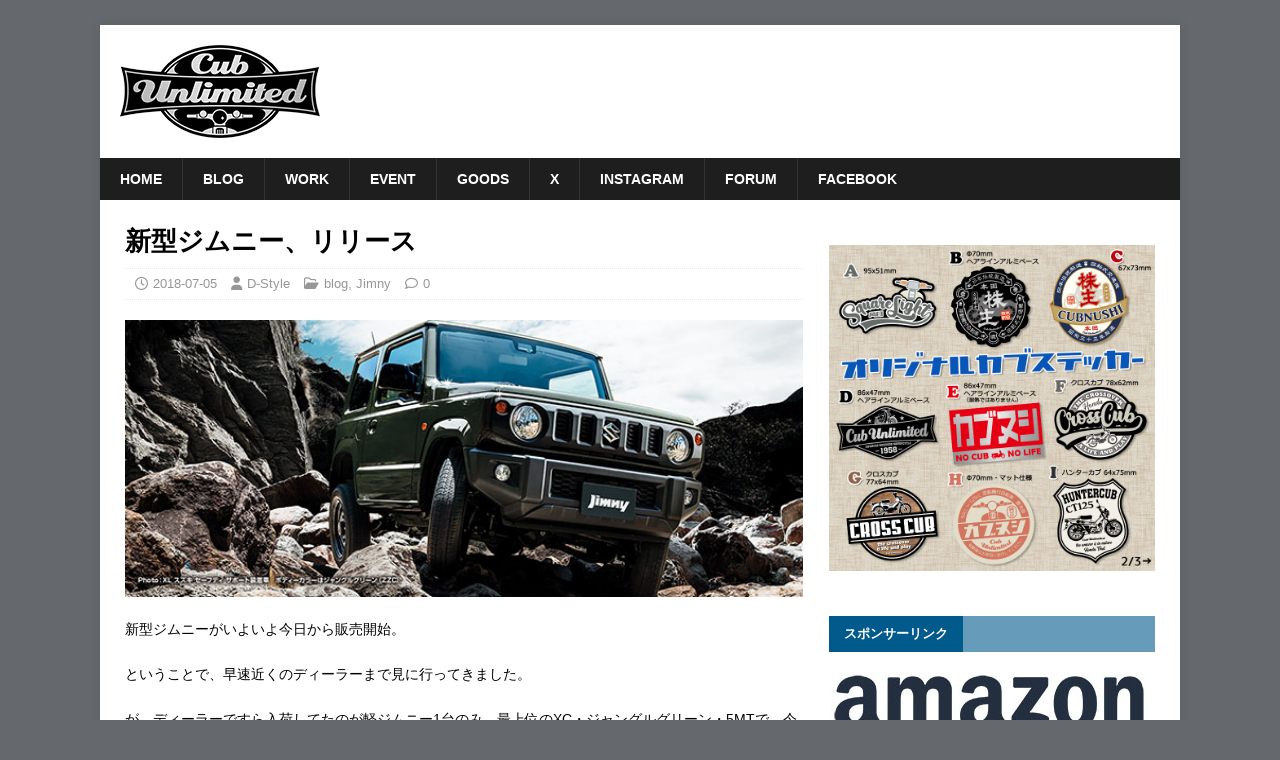

--- FILE ---
content_type: text/html; charset=UTF-8
request_url: https://www.cal-vw.com/2018-07-05.html
body_size: 15098
content:
<!DOCTYPE html>
<html class="no-js" dir="ltr" lang="ja" prefix="og: https://ogp.me/ns#">
<head>
<meta charset="UTF-8">
<meta name="viewport" content="width=device-width, initial-scale=1.0">
<link rel="profile" href="http://gmpg.org/xfn/11" />
<title>新型ジムニー、リリース | Cub Unlimited</title>
	<style>img:is([sizes="auto" i], [sizes^="auto," i]) { contain-intrinsic-size: 3000px 1500px }</style>
	
		<!-- All in One SEO 4.9.3 - aioseo.com -->
	<meta name="robots" content="max-image-preview:large" />
	<meta name="author" content="D-Style"/>
	<link rel="canonical" href="https://www.cal-vw.com/2018-07-05.html" />
	<meta name="generator" content="All in One SEO (AIOSEO) 4.9.3" />
		<meta property="og:locale" content="ja_JP" />
		<meta property="og:site_name" content="Cub Unlimited" />
		<meta property="og:type" content="article" />
		<meta property="og:title" content="新型ジムニー、リリース | Cub Unlimited" />
		<meta property="og:url" content="https://www.cal-vw.com/2018-07-05.html" />
		<meta property="og:image" content="https://www.cal-vw.com/vw/wp-content/uploads/2018/07/016-1.jpg" />
		<meta property="og:image:secure_url" content="https://www.cal-vw.com/vw/wp-content/uploads/2018/07/016-1.jpg" />
		<meta property="og:image:width" content="640" />
		<meta property="og:image:height" content="261" />
		<meta property="article:published_time" content="2018-07-05T08:27:59+00:00" />
		<meta property="article:modified_time" content="2019-05-16T08:53:23+00:00" />
		<meta name="twitter:card" content="summary" />
		<meta name="twitter:title" content="新型ジムニー、リリース | Cub Unlimited" />
		<meta name="twitter:image" content="https://www.cal-vw.com/vw/wp-content/uploads/2018/07/016-1.jpg" />
		<script type="application/ld+json" class="aioseo-schema">
			{"@context":"https:\/\/schema.org","@graph":[{"@type":"Article","@id":"https:\/\/www.cal-vw.com\/2018-07-05.html#article","name":"\u65b0\u578b\u30b8\u30e0\u30cb\u30fc\u3001\u30ea\u30ea\u30fc\u30b9 | Cub Unlimited","headline":"\u65b0\u578b\u30b8\u30e0\u30cb\u30fc\u3001\u30ea\u30ea\u30fc\u30b9","author":{"@id":"https:\/\/www.cal-vw.com\/author\/unlimited621#author"},"publisher":{"@id":"https:\/\/www.cal-vw.com\/#organization"},"image":{"@type":"ImageObject","url":"https:\/\/www.cal-vw.com\/vw\/wp-content\/uploads\/2018\/07\/016-1.jpg","width":640,"height":261},"datePublished":"2018-07-05T17:27:59+09:00","dateModified":"2019-05-16T17:53:23+09:00","inLanguage":"ja","mainEntityOfPage":{"@id":"https:\/\/www.cal-vw.com\/2018-07-05.html#webpage"},"isPartOf":{"@id":"https:\/\/www.cal-vw.com\/2018-07-05.html#webpage"},"articleSection":"blog, Jimny"},{"@type":"BreadcrumbList","@id":"https:\/\/www.cal-vw.com\/2018-07-05.html#breadcrumblist","itemListElement":[{"@type":"ListItem","@id":"https:\/\/www.cal-vw.com#listItem","position":1,"name":"Home","item":"https:\/\/www.cal-vw.com","nextItem":{"@type":"ListItem","@id":"https:\/\/www.cal-vw.com\/category\/blog#listItem","name":"blog"}},{"@type":"ListItem","@id":"https:\/\/www.cal-vw.com\/category\/blog#listItem","position":2,"name":"blog","item":"https:\/\/www.cal-vw.com\/category\/blog","nextItem":{"@type":"ListItem","@id":"https:\/\/www.cal-vw.com\/2018-07-05.html#listItem","name":"\u65b0\u578b\u30b8\u30e0\u30cb\u30fc\u3001\u30ea\u30ea\u30fc\u30b9"},"previousItem":{"@type":"ListItem","@id":"https:\/\/www.cal-vw.com#listItem","name":"Home"}},{"@type":"ListItem","@id":"https:\/\/www.cal-vw.com\/2018-07-05.html#listItem","position":3,"name":"\u65b0\u578b\u30b8\u30e0\u30cb\u30fc\u3001\u30ea\u30ea\u30fc\u30b9","previousItem":{"@type":"ListItem","@id":"https:\/\/www.cal-vw.com\/category\/blog#listItem","name":"blog"}}]},{"@type":"Organization","@id":"https:\/\/www.cal-vw.com\/#organization","name":"Cub Unlimited","description":"\u30b9\u30fc\u30d1\u30fc\u30ab\u30d6\u7b49\u306e\u30ab\u30b9\u30bf\u30e0\u30fb\u30e1\u30f3\u30c6\u30ca\u30f3\u30b9\u3001\u4ed6\u306b\u7a7a\u51b7VW\u3082","url":"https:\/\/www.cal-vw.com\/","logo":{"@type":"ImageObject","url":"https:\/\/www.cal-vw.com\/vw\/wp-content\/uploads\/2024\/01\/cropped-cub-unlimited.png","@id":"https:\/\/www.cal-vw.com\/2018-07-05.html\/#organizationLogo","width":512,"height":512},"image":{"@id":"https:\/\/www.cal-vw.com\/2018-07-05.html\/#organizationLogo"}},{"@type":"Person","@id":"https:\/\/www.cal-vw.com\/author\/unlimited621#author","url":"https:\/\/www.cal-vw.com\/author\/unlimited621","name":"D-Style"},{"@type":"WebPage","@id":"https:\/\/www.cal-vw.com\/2018-07-05.html#webpage","url":"https:\/\/www.cal-vw.com\/2018-07-05.html","name":"\u65b0\u578b\u30b8\u30e0\u30cb\u30fc\u3001\u30ea\u30ea\u30fc\u30b9 | Cub Unlimited","inLanguage":"ja","isPartOf":{"@id":"https:\/\/www.cal-vw.com\/#website"},"breadcrumb":{"@id":"https:\/\/www.cal-vw.com\/2018-07-05.html#breadcrumblist"},"author":{"@id":"https:\/\/www.cal-vw.com\/author\/unlimited621#author"},"creator":{"@id":"https:\/\/www.cal-vw.com\/author\/unlimited621#author"},"image":{"@type":"ImageObject","url":"https:\/\/www.cal-vw.com\/vw\/wp-content\/uploads\/2018\/07\/016-1.jpg","@id":"https:\/\/www.cal-vw.com\/2018-07-05.html\/#mainImage","width":640,"height":261},"primaryImageOfPage":{"@id":"https:\/\/www.cal-vw.com\/2018-07-05.html#mainImage"},"datePublished":"2018-07-05T17:27:59+09:00","dateModified":"2019-05-16T17:53:23+09:00"},{"@type":"WebSite","@id":"https:\/\/www.cal-vw.com\/#website","url":"https:\/\/www.cal-vw.com\/","name":"Cub Unlimited | \u30b9\u30fc\u30d1\u30fc\u30ab\u30d6\u7b49\u306e\u30ab\u30b9\u30bf\u30e0\u30fb\u30e1\u30f3\u30c6\u30ca\u30f3\u30b9\u3001\u4ed6\u306b\u7a7a\u51b7VW\u3082","description":"\u30b9\u30fc\u30d1\u30fc\u30ab\u30d6\u7b49\u306e\u30ab\u30b9\u30bf\u30e0\u30fb\u30e1\u30f3\u30c6\u30ca\u30f3\u30b9\u3001\u4ed6\u306b\u7a7a\u51b7VW\u3082","inLanguage":"ja","publisher":{"@id":"https:\/\/www.cal-vw.com\/#organization"}}]}
		</script>
		<!-- All in One SEO -->

<link rel='dns-prefetch' href='//webfonts.xserver.jp' />
<link rel='dns-prefetch' href='//static.addtoany.com' />
<link rel='dns-prefetch' href='//fonts.googleapis.com' />
<link rel="alternate" type="application/rss+xml" title="Cub Unlimited &raquo; フィード" href="https://www.cal-vw.com/feed" />
<link rel="alternate" type="application/rss+xml" title="Cub Unlimited &raquo; コメントフィード" href="https://www.cal-vw.com/comments/feed" />
<script type="text/javascript">
/* <![CDATA[ */
window._wpemojiSettings = {"baseUrl":"https:\/\/s.w.org\/images\/core\/emoji\/16.0.1\/72x72\/","ext":".png","svgUrl":"https:\/\/s.w.org\/images\/core\/emoji\/16.0.1\/svg\/","svgExt":".svg","source":{"concatemoji":"https:\/\/www.cal-vw.com\/vw\/wp-includes\/js\/wp-emoji-release.min.js?ver=6.8.3"}};
/*! This file is auto-generated */
!function(s,n){var o,i,e;function c(e){try{var t={supportTests:e,timestamp:(new Date).valueOf()};sessionStorage.setItem(o,JSON.stringify(t))}catch(e){}}function p(e,t,n){e.clearRect(0,0,e.canvas.width,e.canvas.height),e.fillText(t,0,0);var t=new Uint32Array(e.getImageData(0,0,e.canvas.width,e.canvas.height).data),a=(e.clearRect(0,0,e.canvas.width,e.canvas.height),e.fillText(n,0,0),new Uint32Array(e.getImageData(0,0,e.canvas.width,e.canvas.height).data));return t.every(function(e,t){return e===a[t]})}function u(e,t){e.clearRect(0,0,e.canvas.width,e.canvas.height),e.fillText(t,0,0);for(var n=e.getImageData(16,16,1,1),a=0;a<n.data.length;a++)if(0!==n.data[a])return!1;return!0}function f(e,t,n,a){switch(t){case"flag":return n(e,"\ud83c\udff3\ufe0f\u200d\u26a7\ufe0f","\ud83c\udff3\ufe0f\u200b\u26a7\ufe0f")?!1:!n(e,"\ud83c\udde8\ud83c\uddf6","\ud83c\udde8\u200b\ud83c\uddf6")&&!n(e,"\ud83c\udff4\udb40\udc67\udb40\udc62\udb40\udc65\udb40\udc6e\udb40\udc67\udb40\udc7f","\ud83c\udff4\u200b\udb40\udc67\u200b\udb40\udc62\u200b\udb40\udc65\u200b\udb40\udc6e\u200b\udb40\udc67\u200b\udb40\udc7f");case"emoji":return!a(e,"\ud83e\udedf")}return!1}function g(e,t,n,a){var r="undefined"!=typeof WorkerGlobalScope&&self instanceof WorkerGlobalScope?new OffscreenCanvas(300,150):s.createElement("canvas"),o=r.getContext("2d",{willReadFrequently:!0}),i=(o.textBaseline="top",o.font="600 32px Arial",{});return e.forEach(function(e){i[e]=t(o,e,n,a)}),i}function t(e){var t=s.createElement("script");t.src=e,t.defer=!0,s.head.appendChild(t)}"undefined"!=typeof Promise&&(o="wpEmojiSettingsSupports",i=["flag","emoji"],n.supports={everything:!0,everythingExceptFlag:!0},e=new Promise(function(e){s.addEventListener("DOMContentLoaded",e,{once:!0})}),new Promise(function(t){var n=function(){try{var e=JSON.parse(sessionStorage.getItem(o));if("object"==typeof e&&"number"==typeof e.timestamp&&(new Date).valueOf()<e.timestamp+604800&&"object"==typeof e.supportTests)return e.supportTests}catch(e){}return null}();if(!n){if("undefined"!=typeof Worker&&"undefined"!=typeof OffscreenCanvas&&"undefined"!=typeof URL&&URL.createObjectURL&&"undefined"!=typeof Blob)try{var e="postMessage("+g.toString()+"("+[JSON.stringify(i),f.toString(),p.toString(),u.toString()].join(",")+"));",a=new Blob([e],{type:"text/javascript"}),r=new Worker(URL.createObjectURL(a),{name:"wpTestEmojiSupports"});return void(r.onmessage=function(e){c(n=e.data),r.terminate(),t(n)})}catch(e){}c(n=g(i,f,p,u))}t(n)}).then(function(e){for(var t in e)n.supports[t]=e[t],n.supports.everything=n.supports.everything&&n.supports[t],"flag"!==t&&(n.supports.everythingExceptFlag=n.supports.everythingExceptFlag&&n.supports[t]);n.supports.everythingExceptFlag=n.supports.everythingExceptFlag&&!n.supports.flag,n.DOMReady=!1,n.readyCallback=function(){n.DOMReady=!0}}).then(function(){return e}).then(function(){var e;n.supports.everything||(n.readyCallback(),(e=n.source||{}).concatemoji?t(e.concatemoji):e.wpemoji&&e.twemoji&&(t(e.twemoji),t(e.wpemoji)))}))}((window,document),window._wpemojiSettings);
/* ]]> */
</script>
<style id='wp-emoji-styles-inline-css' type='text/css'>

	img.wp-smiley, img.emoji {
		display: inline !important;
		border: none !important;
		box-shadow: none !important;
		height: 1em !important;
		width: 1em !important;
		margin: 0 0.07em !important;
		vertical-align: -0.1em !important;
		background: none !important;
		padding: 0 !important;
	}
</style>
<link rel='stylesheet' id='wp-block-library-css' href='https://www.cal-vw.com/vw/wp-includes/css/dist/block-library/style.min.css?ver=6.8.3' type='text/css' media='all' />
<style id='classic-theme-styles-inline-css' type='text/css'>
/*! This file is auto-generated */
.wp-block-button__link{color:#fff;background-color:#32373c;border-radius:9999px;box-shadow:none;text-decoration:none;padding:calc(.667em + 2px) calc(1.333em + 2px);font-size:1.125em}.wp-block-file__button{background:#32373c;color:#fff;text-decoration:none}
</style>
<link rel='stylesheet' id='aioseo/css/src/vue/standalone/blocks/table-of-contents/global.scss-css' href='https://www.cal-vw.com/vw/wp-content/plugins/all-in-one-seo-pack/dist/Lite/assets/css/table-of-contents/global.e90f6d47.css?ver=4.9.3' type='text/css' media='all' />
<style id='global-styles-inline-css' type='text/css'>
:root{--wp--preset--aspect-ratio--square: 1;--wp--preset--aspect-ratio--4-3: 4/3;--wp--preset--aspect-ratio--3-4: 3/4;--wp--preset--aspect-ratio--3-2: 3/2;--wp--preset--aspect-ratio--2-3: 2/3;--wp--preset--aspect-ratio--16-9: 16/9;--wp--preset--aspect-ratio--9-16: 9/16;--wp--preset--color--black: #000000;--wp--preset--color--cyan-bluish-gray: #abb8c3;--wp--preset--color--white: #ffffff;--wp--preset--color--pale-pink: #f78da7;--wp--preset--color--vivid-red: #cf2e2e;--wp--preset--color--luminous-vivid-orange: #ff6900;--wp--preset--color--luminous-vivid-amber: #fcb900;--wp--preset--color--light-green-cyan: #7bdcb5;--wp--preset--color--vivid-green-cyan: #00d084;--wp--preset--color--pale-cyan-blue: #8ed1fc;--wp--preset--color--vivid-cyan-blue: #0693e3;--wp--preset--color--vivid-purple: #9b51e0;--wp--preset--gradient--vivid-cyan-blue-to-vivid-purple: linear-gradient(135deg,rgba(6,147,227,1) 0%,rgb(155,81,224) 100%);--wp--preset--gradient--light-green-cyan-to-vivid-green-cyan: linear-gradient(135deg,rgb(122,220,180) 0%,rgb(0,208,130) 100%);--wp--preset--gradient--luminous-vivid-amber-to-luminous-vivid-orange: linear-gradient(135deg,rgba(252,185,0,1) 0%,rgba(255,105,0,1) 100%);--wp--preset--gradient--luminous-vivid-orange-to-vivid-red: linear-gradient(135deg,rgba(255,105,0,1) 0%,rgb(207,46,46) 100%);--wp--preset--gradient--very-light-gray-to-cyan-bluish-gray: linear-gradient(135deg,rgb(238,238,238) 0%,rgb(169,184,195) 100%);--wp--preset--gradient--cool-to-warm-spectrum: linear-gradient(135deg,rgb(74,234,220) 0%,rgb(151,120,209) 20%,rgb(207,42,186) 40%,rgb(238,44,130) 60%,rgb(251,105,98) 80%,rgb(254,248,76) 100%);--wp--preset--gradient--blush-light-purple: linear-gradient(135deg,rgb(255,206,236) 0%,rgb(152,150,240) 100%);--wp--preset--gradient--blush-bordeaux: linear-gradient(135deg,rgb(254,205,165) 0%,rgb(254,45,45) 50%,rgb(107,0,62) 100%);--wp--preset--gradient--luminous-dusk: linear-gradient(135deg,rgb(255,203,112) 0%,rgb(199,81,192) 50%,rgb(65,88,208) 100%);--wp--preset--gradient--pale-ocean: linear-gradient(135deg,rgb(255,245,203) 0%,rgb(182,227,212) 50%,rgb(51,167,181) 100%);--wp--preset--gradient--electric-grass: linear-gradient(135deg,rgb(202,248,128) 0%,rgb(113,206,126) 100%);--wp--preset--gradient--midnight: linear-gradient(135deg,rgb(2,3,129) 0%,rgb(40,116,252) 100%);--wp--preset--font-size--small: 13px;--wp--preset--font-size--medium: 20px;--wp--preset--font-size--large: 36px;--wp--preset--font-size--x-large: 42px;--wp--preset--spacing--20: 0.44rem;--wp--preset--spacing--30: 0.67rem;--wp--preset--spacing--40: 1rem;--wp--preset--spacing--50: 1.5rem;--wp--preset--spacing--60: 2.25rem;--wp--preset--spacing--70: 3.38rem;--wp--preset--spacing--80: 5.06rem;--wp--preset--shadow--natural: 6px 6px 9px rgba(0, 0, 0, 0.2);--wp--preset--shadow--deep: 12px 12px 50px rgba(0, 0, 0, 0.4);--wp--preset--shadow--sharp: 6px 6px 0px rgba(0, 0, 0, 0.2);--wp--preset--shadow--outlined: 6px 6px 0px -3px rgba(255, 255, 255, 1), 6px 6px rgba(0, 0, 0, 1);--wp--preset--shadow--crisp: 6px 6px 0px rgba(0, 0, 0, 1);}:where(.is-layout-flex){gap: 0.5em;}:where(.is-layout-grid){gap: 0.5em;}body .is-layout-flex{display: flex;}.is-layout-flex{flex-wrap: wrap;align-items: center;}.is-layout-flex > :is(*, div){margin: 0;}body .is-layout-grid{display: grid;}.is-layout-grid > :is(*, div){margin: 0;}:where(.wp-block-columns.is-layout-flex){gap: 2em;}:where(.wp-block-columns.is-layout-grid){gap: 2em;}:where(.wp-block-post-template.is-layout-flex){gap: 1.25em;}:where(.wp-block-post-template.is-layout-grid){gap: 1.25em;}.has-black-color{color: var(--wp--preset--color--black) !important;}.has-cyan-bluish-gray-color{color: var(--wp--preset--color--cyan-bluish-gray) !important;}.has-white-color{color: var(--wp--preset--color--white) !important;}.has-pale-pink-color{color: var(--wp--preset--color--pale-pink) !important;}.has-vivid-red-color{color: var(--wp--preset--color--vivid-red) !important;}.has-luminous-vivid-orange-color{color: var(--wp--preset--color--luminous-vivid-orange) !important;}.has-luminous-vivid-amber-color{color: var(--wp--preset--color--luminous-vivid-amber) !important;}.has-light-green-cyan-color{color: var(--wp--preset--color--light-green-cyan) !important;}.has-vivid-green-cyan-color{color: var(--wp--preset--color--vivid-green-cyan) !important;}.has-pale-cyan-blue-color{color: var(--wp--preset--color--pale-cyan-blue) !important;}.has-vivid-cyan-blue-color{color: var(--wp--preset--color--vivid-cyan-blue) !important;}.has-vivid-purple-color{color: var(--wp--preset--color--vivid-purple) !important;}.has-black-background-color{background-color: var(--wp--preset--color--black) !important;}.has-cyan-bluish-gray-background-color{background-color: var(--wp--preset--color--cyan-bluish-gray) !important;}.has-white-background-color{background-color: var(--wp--preset--color--white) !important;}.has-pale-pink-background-color{background-color: var(--wp--preset--color--pale-pink) !important;}.has-vivid-red-background-color{background-color: var(--wp--preset--color--vivid-red) !important;}.has-luminous-vivid-orange-background-color{background-color: var(--wp--preset--color--luminous-vivid-orange) !important;}.has-luminous-vivid-amber-background-color{background-color: var(--wp--preset--color--luminous-vivid-amber) !important;}.has-light-green-cyan-background-color{background-color: var(--wp--preset--color--light-green-cyan) !important;}.has-vivid-green-cyan-background-color{background-color: var(--wp--preset--color--vivid-green-cyan) !important;}.has-pale-cyan-blue-background-color{background-color: var(--wp--preset--color--pale-cyan-blue) !important;}.has-vivid-cyan-blue-background-color{background-color: var(--wp--preset--color--vivid-cyan-blue) !important;}.has-vivid-purple-background-color{background-color: var(--wp--preset--color--vivid-purple) !important;}.has-black-border-color{border-color: var(--wp--preset--color--black) !important;}.has-cyan-bluish-gray-border-color{border-color: var(--wp--preset--color--cyan-bluish-gray) !important;}.has-white-border-color{border-color: var(--wp--preset--color--white) !important;}.has-pale-pink-border-color{border-color: var(--wp--preset--color--pale-pink) !important;}.has-vivid-red-border-color{border-color: var(--wp--preset--color--vivid-red) !important;}.has-luminous-vivid-orange-border-color{border-color: var(--wp--preset--color--luminous-vivid-orange) !important;}.has-luminous-vivid-amber-border-color{border-color: var(--wp--preset--color--luminous-vivid-amber) !important;}.has-light-green-cyan-border-color{border-color: var(--wp--preset--color--light-green-cyan) !important;}.has-vivid-green-cyan-border-color{border-color: var(--wp--preset--color--vivid-green-cyan) !important;}.has-pale-cyan-blue-border-color{border-color: var(--wp--preset--color--pale-cyan-blue) !important;}.has-vivid-cyan-blue-border-color{border-color: var(--wp--preset--color--vivid-cyan-blue) !important;}.has-vivid-purple-border-color{border-color: var(--wp--preset--color--vivid-purple) !important;}.has-vivid-cyan-blue-to-vivid-purple-gradient-background{background: var(--wp--preset--gradient--vivid-cyan-blue-to-vivid-purple) !important;}.has-light-green-cyan-to-vivid-green-cyan-gradient-background{background: var(--wp--preset--gradient--light-green-cyan-to-vivid-green-cyan) !important;}.has-luminous-vivid-amber-to-luminous-vivid-orange-gradient-background{background: var(--wp--preset--gradient--luminous-vivid-amber-to-luminous-vivid-orange) !important;}.has-luminous-vivid-orange-to-vivid-red-gradient-background{background: var(--wp--preset--gradient--luminous-vivid-orange-to-vivid-red) !important;}.has-very-light-gray-to-cyan-bluish-gray-gradient-background{background: var(--wp--preset--gradient--very-light-gray-to-cyan-bluish-gray) !important;}.has-cool-to-warm-spectrum-gradient-background{background: var(--wp--preset--gradient--cool-to-warm-spectrum) !important;}.has-blush-light-purple-gradient-background{background: var(--wp--preset--gradient--blush-light-purple) !important;}.has-blush-bordeaux-gradient-background{background: var(--wp--preset--gradient--blush-bordeaux) !important;}.has-luminous-dusk-gradient-background{background: var(--wp--preset--gradient--luminous-dusk) !important;}.has-pale-ocean-gradient-background{background: var(--wp--preset--gradient--pale-ocean) !important;}.has-electric-grass-gradient-background{background: var(--wp--preset--gradient--electric-grass) !important;}.has-midnight-gradient-background{background: var(--wp--preset--gradient--midnight) !important;}.has-small-font-size{font-size: var(--wp--preset--font-size--small) !important;}.has-medium-font-size{font-size: var(--wp--preset--font-size--medium) !important;}.has-large-font-size{font-size: var(--wp--preset--font-size--large) !important;}.has-x-large-font-size{font-size: var(--wp--preset--font-size--x-large) !important;}
:where(.wp-block-post-template.is-layout-flex){gap: 1.25em;}:where(.wp-block-post-template.is-layout-grid){gap: 1.25em;}
:where(.wp-block-columns.is-layout-flex){gap: 2em;}:where(.wp-block-columns.is-layout-grid){gap: 2em;}
:root :where(.wp-block-pullquote){font-size: 1.5em;line-height: 1.6;}
</style>
<link rel='stylesheet' id='contact-form-7-css' href='https://www.cal-vw.com/vw/wp-content/plugins/contact-form-7/includes/css/styles.css?ver=6.1.4' type='text/css' media='all' />
<link rel='stylesheet' id='mh-magazine-lite-css' href='https://www.cal-vw.com/vw/wp-content/themes/mh-magazine-lite/style.css?ver=2.10.0' type='text/css' media='all' />
<link rel='stylesheet' id='mh-newsmagazine-css' href='https://www.cal-vw.com/vw/wp-content/themes/mh-newsmagazine/style.css?ver=1.1.3' type='text/css' media='all' />
<link rel='stylesheet' id='mh-font-awesome-css' href='https://www.cal-vw.com/vw/wp-content/themes/mh-magazine-lite/includes/font-awesome.min.css' type='text/css' media='all' />
<link rel='stylesheet' id='yarpp-thumbnails-css' href='https://www.cal-vw.com/vw/wp-content/plugins/yet-another-related-posts-plugin/style/styles_thumbnails.css?ver=5.30.11' type='text/css' media='all' />
<style id='yarpp-thumbnails-inline-css' type='text/css'>
.yarpp-thumbnails-horizontal .yarpp-thumbnail {width: 130px;height: 170px;margin: 5px;margin-left: 0px;}.yarpp-thumbnail > img, .yarpp-thumbnail-default {width: 120px;height: 120px;margin: 5px;}.yarpp-thumbnails-horizontal .yarpp-thumbnail-title {margin: 7px;margin-top: 0px;width: 120px;}.yarpp-thumbnail-default > img {min-height: 120px;min-width: 120px;}
</style>
<link rel='stylesheet' id='mh-newsmagazine-fonts-css' href='https://fonts.googleapis.com/css?family=Sarala:400,700%7cAdamina:400' type='text/css' media='all' />
<link rel='stylesheet' id='addtoany-css' href='https://www.cal-vw.com/vw/wp-content/plugins/add-to-any/addtoany.min.css?ver=1.16' type='text/css' media='all' />
<script type="text/javascript" src="https://www.cal-vw.com/vw/wp-includes/js/jquery/jquery.min.js?ver=3.7.1" id="jquery-core-js"></script>
<script type="text/javascript" src="https://www.cal-vw.com/vw/wp-includes/js/jquery/jquery-migrate.min.js?ver=3.4.1" id="jquery-migrate-js"></script>
<script type="text/javascript" src="//webfonts.xserver.jp/js/xserverv3.js?fadein=0&amp;ver=2.0.9" id="typesquare_std-js"></script>
<script type="text/javascript" id="addtoany-core-js-before">
/* <![CDATA[ */
window.a2a_config=window.a2a_config||{};a2a_config.callbacks=[];a2a_config.overlays=[];a2a_config.templates={};a2a_localize = {
	Share: "共有",
	Save: "ブックマーク",
	Subscribe: "購読",
	Email: "メール",
	Bookmark: "ブックマーク",
	ShowAll: "すべて表示する",
	ShowLess: "小さく表示する",
	FindServices: "サービスを探す",
	FindAnyServiceToAddTo: "追加するサービスを今すぐ探す",
	PoweredBy: "Powered by",
	ShareViaEmail: "メールでシェアする",
	SubscribeViaEmail: "メールで購読する",
	BookmarkInYourBrowser: "ブラウザにブックマーク",
	BookmarkInstructions: "このページをブックマークするには、 Ctrl+D または \u2318+D を押下。",
	AddToYourFavorites: "お気に入りに追加",
	SendFromWebOrProgram: "任意のメールアドレスまたはメールプログラムから送信",
	EmailProgram: "メールプログラム",
	More: "詳細&#8230;",
	ThanksForSharing: "共有ありがとうございます !",
	ThanksForFollowing: "フォローありがとうございます !"
};
/* ]]> */
</script>
<script type="text/javascript" defer src="https://static.addtoany.com/menu/page.js" id="addtoany-core-js"></script>
<script type="text/javascript" defer src="https://www.cal-vw.com/vw/wp-content/plugins/add-to-any/addtoany.min.js?ver=1.1" id="addtoany-jquery-js"></script>
<script type="text/javascript" id="mh-scripts-js-extra">
/* <![CDATA[ */
var mh_magazine = {"text":{"toggle_menu":"Toggle Menu"}};
/* ]]> */
</script>
<script type="text/javascript" src="https://www.cal-vw.com/vw/wp-content/themes/mh-magazine-lite/js/scripts.js?ver=2.10.0" id="mh-scripts-js"></script>
<link rel="https://api.w.org/" href="https://www.cal-vw.com/wp-json/" /><link rel="alternate" title="JSON" type="application/json" href="https://www.cal-vw.com/wp-json/wp/v2/posts/17106" /><link rel="EditURI" type="application/rsd+xml" title="RSD" href="https://www.cal-vw.com/vw/xmlrpc.php?rsd" />
<meta name="generator" content="WordPress 6.8.3" />
<link rel='shortlink' href='https://www.cal-vw.com/?p=17106' />
<link rel="alternate" title="oEmbed (JSON)" type="application/json+oembed" href="https://www.cal-vw.com/wp-json/oembed/1.0/embed?url=https%3A%2F%2Fwww.cal-vw.com%2F2018-07-05.html" />
<link rel="alternate" title="oEmbed (XML)" type="text/xml+oembed" href="https://www.cal-vw.com/wp-json/oembed/1.0/embed?url=https%3A%2F%2Fwww.cal-vw.com%2F2018-07-05.html&#038;format=xml" />
<!--[if lt IE 9]>
<script src="https://www.cal-vw.com/vw/wp-content/themes/mh-magazine-lite/js/css3-mediaqueries.js"></script>
<![endif]-->
<style type="text/css" id="custom-background-css">
body.custom-background { background-color: #65686c; }
</style>
	<link rel="icon" href="https://www.cal-vw.com/vw/wp-content/uploads/2024/01/cropped-cub-unlimited-32x32.png" sizes="32x32" />
<link rel="icon" href="https://www.cal-vw.com/vw/wp-content/uploads/2024/01/cropped-cub-unlimited-192x192.png" sizes="192x192" />
<link rel="apple-touch-icon" href="https://www.cal-vw.com/vw/wp-content/uploads/2024/01/cropped-cub-unlimited-180x180.png" />
<meta name="msapplication-TileImage" content="https://www.cal-vw.com/vw/wp-content/uploads/2024/01/cropped-cub-unlimited-270x270.png" />
		<style type="text/css" id="wp-custom-css">
			/*
独自CSS
*/
#main-content,h1,h2,h3,h4,#recent-posts-2,#categories-2,#categories-3,#recent-posts-3,#text-4,#text-7,#text-8,.mh-main-nav-wrap,.mh-custom-posts-small-title,#nav_menu-2,#categories-4{
	font-family: "ヒラギノ角ゴ Pro W3", "Hiragino Kaku Gothic Pro", "メイリオ", Meiryo, Osaka, "ＭＳ Ｐゴシック", "MS PGothic", sans-serif;	
}
h1{
	font-size: 1.85em;	
}
.entry-content p { line-height: 1.8em; }		</style>
		</head>
<body id="mh-mobile" class="wp-singular post-template-default single single-post postid-17106 single-format-standard custom-background wp-custom-logo wp-theme-mh-magazine-lite wp-child-theme-mh-newsmagazine metaslider-plugin mh-right-sb" itemscope="itemscope" itemtype="https://schema.org/WebPage">
<div class="mh-container mh-container-outer">
<div class="mh-header-mobile-nav mh-clearfix"></div>
<header class="mh-header" itemscope="itemscope" itemtype="https://schema.org/WPHeader">
	<div class="mh-container mh-container-inner mh-row mh-clearfix">
		<div class="mh-custom-header mh-clearfix">
<div class="mh-site-identity">
<div class="mh-site-logo" role="banner" itemscope="itemscope" itemtype="https://schema.org/Brand">
<a href="https://www.cal-vw.com/" class="custom-logo-link" rel="home"><img width="200" height="93" src="https://www.cal-vw.com/vw/wp-content/uploads/2024/01/cub-unlimited2-1.png" class="custom-logo" alt="Cub Unlimited" decoding="async" /></a></div>
</div>
</div>
	</div>
	<div class="mh-main-nav-wrap">
		<nav class="mh-navigation mh-main-nav mh-container mh-container-inner mh-clearfix" itemscope="itemscope" itemtype="https://schema.org/SiteNavigationElement">
			<div class="menu-menu-1-container"><ul id="menu-menu-1" class="menu"><li id="menu-item-73" class="menu-item menu-item-type-post_type menu-item-object-page menu-item-home menu-item-73"><a href="https://www.cal-vw.com/">Home</a></li>
<li id="menu-item-1349" class="menu-item menu-item-type-taxonomy menu-item-object-category current-post-ancestor current-menu-parent current-post-parent menu-item-1349"><a href="https://www.cal-vw.com/category/blog">blog</a></li>
<li id="menu-item-147" class="menu-item menu-item-type-taxonomy menu-item-object-category menu-item-147"><a href="https://www.cal-vw.com/category/work">Work</a></li>
<li id="menu-item-79" class="menu-item menu-item-type-taxonomy menu-item-object-category menu-item-79"><a href="https://www.cal-vw.com/category/event">Event</a></li>
<li id="menu-item-19833" class="menu-item menu-item-type-post_type menu-item-object-page menu-item-19833"><a href="https://www.cal-vw.com/goods">Goods</a></li>
<li id="menu-item-22775" class="menu-item menu-item-type-custom menu-item-object-custom menu-item-22775"><a href="https://x.com/dstylemk">X</a></li>
<li id="menu-item-22776" class="menu-item menu-item-type-custom menu-item-object-custom menu-item-22776"><a href="https://www.instagram.com/dstyle2001mk/">Instagram</a></li>
<li id="menu-item-768" class="menu-item menu-item-type-custom menu-item-object-custom menu-item-768"><a href="https://rara.jp/bug-unlimited/">Forum</a></li>
<li id="menu-item-1231" class="menu-item menu-item-type-custom menu-item-object-custom menu-item-1231"><a href="https://www.facebook.com/bugunlimited/">Facebook</a></li>
</ul></div>		</nav>
	</div>
</header><div class="mh-wrapper mh-clearfix">
	<div id="main-content" class="mh-content" role="main" itemprop="mainContentOfPage"><article id="post-17106" class="post-17106 post type-post status-publish format-standard has-post-thumbnail hentry category-blog category-jimny">
	<header class="entry-header mh-clearfix"><h1 class="entry-title">新型ジムニー、リリース</h1><p class="mh-meta entry-meta">
<span class="entry-meta-date updated"><i class="far fa-clock"></i><a href="https://www.cal-vw.com/2018/07">2018-07-05</a></span>
<span class="entry-meta-author author vcard"><i class="fa fa-user"></i><a class="fn" href="https://www.cal-vw.com/author/unlimited621">D-Style</a></span>
<span class="entry-meta-categories"><i class="far fa-folder-open"></i><a href="https://www.cal-vw.com/category/blog" rel="category tag">blog</a>, <a href="https://www.cal-vw.com/category/jimny" rel="category tag">Jimny</a></span>
<span class="entry-meta-comments"><i class="far fa-comment"></i><a class="mh-comment-scroll" href="https://www.cal-vw.com/2018-07-05.html#mh-comments">0</a></span>
</p>
	</header>
		<div class="entry-content mh-clearfix">
<figure class="entry-thumbnail">
<img src="https://www.cal-vw.com/vw/wp-content/uploads/2018/07/016-1.jpg" alt="" title="ジムニー" />
</figure>
<p>新型ジムニーがいよいよ今日から販売開始。</p>
<p>ということで、早速近くのディーラーまで見に行ってきました。</p>
<p>が、ディーラーですら入荷してたのが軽ジムニー1台のみ。最上位のXC・ジャングルグリーン・5MTで、今後試乗車にする予定とのことでしたがまだナンバー付いてなくて試乗はできず、他の色やシエラも見ることはできませんでした。</p>
<p>現物見た印象は良かったですよ。下廻りの防錆処理とかちょっとチープな感じもありましたけど、そもそも高級車じゃないし、歴代ジムニーも似たようなもんだし。JB23より立ったAピラーは室内の圧迫感がJBより緩和されてる気がするし視界もいい。カクカクボディのお陰で全体的に車両感覚掴みやすそう。</p>
<p>まぁ、何よりジムニーがジムニーとしてのDNAを引き継いでくれていれば細かいことはどうでもいいです（笑）</p>
<p><iframe src="https://www.youtube.com/embed/oG_tMMhtBGc" allowfullscreen="allowfullscreen" width="560" height="315" frameborder="0"></iframe></p>
<p>今後、社外パーツもどんどん出てくるでしょうから、これから楽しみですね～。</p>
<p>できればこの機会にJB23の中古が値下がりしてくれることを期待したいところですが、30年近く前のJA11ですら強気なプライスがつくジムニーなのでJB23もまだまだ高値安定といったところでしょうか。</p>
<div class="addtoany_share_save_container addtoany_content addtoany_content_bottom"><div class="a2a_kit a2a_kit_size_24 addtoany_list" data-a2a-url="https://www.cal-vw.com/2018-07-05.html" data-a2a-title="新型ジムニー、リリース"><a class="a2a_button_x" href="https://www.addtoany.com/add_to/x?linkurl=https%3A%2F%2Fwww.cal-vw.com%2F2018-07-05.html&amp;linkname=%E6%96%B0%E5%9E%8B%E3%82%B8%E3%83%A0%E3%83%8B%E3%83%BC%E3%80%81%E3%83%AA%E3%83%AA%E3%83%BC%E3%82%B9" title="X" rel="nofollow noopener" target="_blank"></a><a class="a2a_button_facebook" href="https://www.addtoany.com/add_to/facebook?linkurl=https%3A%2F%2Fwww.cal-vw.com%2F2018-07-05.html&amp;linkname=%E6%96%B0%E5%9E%8B%E3%82%B8%E3%83%A0%E3%83%8B%E3%83%BC%E3%80%81%E3%83%AA%E3%83%AA%E3%83%BC%E3%82%B9" title="Facebook" rel="nofollow noopener" target="_blank"></a><a class="a2a_button_facebook_messenger" href="https://www.addtoany.com/add_to/facebook_messenger?linkurl=https%3A%2F%2Fwww.cal-vw.com%2F2018-07-05.html&amp;linkname=%E6%96%B0%E5%9E%8B%E3%82%B8%E3%83%A0%E3%83%8B%E3%83%BC%E3%80%81%E3%83%AA%E3%83%AA%E3%83%BC%E3%82%B9" title="Messenger" rel="nofollow noopener" target="_blank"></a><a class="a2a_button_line" href="https://www.addtoany.com/add_to/line?linkurl=https%3A%2F%2Fwww.cal-vw.com%2F2018-07-05.html&amp;linkname=%E6%96%B0%E5%9E%8B%E3%82%B8%E3%83%A0%E3%83%8B%E3%83%BC%E3%80%81%E3%83%AA%E3%83%AA%E3%83%BC%E3%82%B9" title="Line" rel="nofollow noopener" target="_blank"></a><a class="a2a_button_google_gmail" href="https://www.addtoany.com/add_to/google_gmail?linkurl=https%3A%2F%2Fwww.cal-vw.com%2F2018-07-05.html&amp;linkname=%E6%96%B0%E5%9E%8B%E3%82%B8%E3%83%A0%E3%83%8B%E3%83%BC%E3%80%81%E3%83%AA%E3%83%AA%E3%83%BC%E3%82%B9" title="Gmail" rel="nofollow noopener" target="_blank"></a><a class="a2a_button_hatena" href="https://www.addtoany.com/add_to/hatena?linkurl=https%3A%2F%2Fwww.cal-vw.com%2F2018-07-05.html&amp;linkname=%E6%96%B0%E5%9E%8B%E3%82%B8%E3%83%A0%E3%83%8B%E3%83%BC%E3%80%81%E3%83%AA%E3%83%AA%E3%83%BC%E3%82%B9" title="Hatena" rel="nofollow noopener" target="_blank"></a><a class="a2a_button_email" href="https://www.addtoany.com/add_to/email?linkurl=https%3A%2F%2Fwww.cal-vw.com%2F2018-07-05.html&amp;linkname=%E6%96%B0%E5%9E%8B%E3%82%B8%E3%83%A0%E3%83%8B%E3%83%BC%E3%80%81%E3%83%AA%E3%83%AA%E3%83%BC%E3%82%B9" title="Email" rel="nofollow noopener" target="_blank"></a><a class="a2a_button_pinterest" href="https://www.addtoany.com/add_to/pinterest?linkurl=https%3A%2F%2Fwww.cal-vw.com%2F2018-07-05.html&amp;linkname=%E6%96%B0%E5%9E%8B%E3%82%B8%E3%83%A0%E3%83%8B%E3%83%BC%E3%80%81%E3%83%AA%E3%83%AA%E3%83%BC%E3%82%B9" title="Pinterest" rel="nofollow noopener" target="_blank"></a><a class="a2a_button_sms" href="https://www.addtoany.com/add_to/sms?linkurl=https%3A%2F%2Fwww.cal-vw.com%2F2018-07-05.html&amp;linkname=%E6%96%B0%E5%9E%8B%E3%82%B8%E3%83%A0%E3%83%8B%E3%83%BC%E3%80%81%E3%83%AA%E3%83%AA%E3%83%BC%E3%82%B9" title="Message" rel="nofollow noopener" target="_blank"></a><a class="a2a_dd addtoany_share_save addtoany_share" href="https://www.addtoany.com/share"></a></div></div><div class='yarpp yarpp-related yarpp-related-website yarpp-template-thumbnails'>
<!-- YARPP Thumbnails -->
<h3>関連記事</h3>
<div class="yarpp-thumbnails-horizontal">
<a class='yarpp-thumbnail' rel='norewrite' href='https://www.cal-vw.com/2018-06-20.html' title='色は大事'>
<span class="yarpp-thumbnail-default"><img src="https://www.cal-vw.com/vw/wp-content/plugins/yet-another-related-posts-plugin/images/default.png" alt="Default Thumbnail" data-pin-nopin="true" /></span><span class="yarpp-thumbnail-title">色は大事</span></a>
<a class='yarpp-thumbnail' rel='norewrite' href='https://www.cal-vw.com/last-ride.html' title='Last Ride？'>
<span class="yarpp-thumbnail-default"><img src="https://www.cal-vw.com/vw/wp-content/plugins/yet-another-related-posts-plugin/images/default.png" alt="Default Thumbnail" data-pin-nopin="true" /></span><span class="yarpp-thumbnail-title">Last Ride？</span></a>
<a class='yarpp-thumbnail' rel='norewrite' href='https://www.cal-vw.com/2014-07-25.html' title='探検'>
<span class="yarpp-thumbnail-default"><img src="https://www.cal-vw.com/vw/wp-content/plugins/yet-another-related-posts-plugin/images/default.png" alt="Default Thumbnail" data-pin-nopin="true" /></span><span class="yarpp-thumbnail-title">探検</span></a>
<a class='yarpp-thumbnail' rel='norewrite' href='https://www.cal-vw.com/cool-drive.html' title='Cool Drive'>
<span class="yarpp-thumbnail-default"><img src="https://www.cal-vw.com/vw/wp-content/plugins/yet-another-related-posts-plugin/images/default.png" alt="Default Thumbnail" data-pin-nopin="true" /></span><span class="yarpp-thumbnail-title">Cool Drive</span></a>
</div>
</div>
	</div></article><nav class="mh-post-nav mh-row mh-clearfix" itemscope="itemscope" itemtype="https://schema.org/SiteNavigationElement">
<div class="mh-col-1-2 mh-post-nav-item mh-post-nav-prev">
<a href="https://www.cal-vw.com/jimny-long.html" rel="prev"><span>Previous</span><p>ジムニーロング</p></a></div>
<div class="mh-col-1-2 mh-post-nav-item mh-post-nav-next">
<a href="https://www.cal-vw.com/c125.html" rel="next"><img width="80" height="60" src="https://www.cal-vw.com/vw/wp-content/uploads/2018/07/036-1-80x60.jpg" class="attachment-mh-magazine-lite-small size-mh-magazine-lite-small wp-post-image" alt="" decoding="async" srcset="https://www.cal-vw.com/vw/wp-content/uploads/2018/07/036-1-80x60.jpg 80w, https://www.cal-vw.com/vw/wp-content/uploads/2018/07/036-1-326x245.jpg 326w" sizes="(max-width: 80px) 100vw, 80px" /><span>Next</span><p>スーパーカブ C125</p></a></div>
</nav>
	</div>
	<aside class="mh-widget-col-1 mh-sidebar" itemscope="itemscope" itemtype="https://schema.org/WPSideBar"><div id="block-3" class="mh-widget widget_block widget_media_image">
<figure class="wp-block-image size-full"><a href="https://www.cal-vw.com/goods"><img loading="lazy" decoding="async" width="800" height="800" src="https://www.cal-vw.com/vw/wp-content/uploads/2026/01/01.jpg" alt="" class="wp-image-23473" srcset="https://www.cal-vw.com/vw/wp-content/uploads/2026/01/01.jpg 800w, https://www.cal-vw.com/vw/wp-content/uploads/2026/01/01-300x300.jpg 300w, https://www.cal-vw.com/vw/wp-content/uploads/2026/01/01-150x150.jpg 150w, https://www.cal-vw.com/vw/wp-content/uploads/2026/01/01-768x768.jpg 768w, https://www.cal-vw.com/vw/wp-content/uploads/2026/01/01-120x120.jpg 120w" sizes="auto, (max-width: 800px) 100vw, 800px" /></a></figure>
</div><div id="text-13" class="mh-widget widget_text"><h4 class="mh-widget-title"><span class="mh-widget-title-inner">スポンサーリンク</span></h4>			<div class="textwidget"><p><a href="https://www.amazon.co.jp/b?_encoding=UTF8&#038;tag=dentalconnect-22&#038;linkCode=ur2&#038;linkId=730925f5851fb68edb1f0eaeb9c23d76&#038;camp=247&#038;creative=1211&#038;node=2017304051" target="_blank"><img decoding="async" src="https://www.cal-vw.com/vw/wp-content/uploads/2024/01/006-1.jpg" alt="Amazon"/></a><br />
　<br />
<script type="text/javascript" src="//rot3.a8.net/jsa/dafca236f6fd2619665a3173e64e6e7b/11364907cf269dd2183b64287156072a.js"></script></p>
</div>
		</div><div id="text-10" class="mh-widget widget_text"><h4 class="mh-widget-title"><span class="mh-widget-title-inner">VW Rally Stripe</span></h4>			<div class="textwidget"><a href="https://www.d-style.biz/store/vwstripe.html" target="_blank"><img src="https://www.cal-vw.com/vw/wp-content/uploads/2017/04/001-31.jpg" alt="VW ラリーストライプ for ビートル、ニュービートル、ザ・ビートル"/></a></div>
		</div><div id="categories-2" class="mh-widget widget_categories"><h4 class="mh-widget-title"><span class="mh-widget-title-inner">カテゴリー</span></h4>
			<ul>
					<li class="cat-item cat-item-10"><a href="https://www.cal-vw.com/category/oval">1957 Type-1 OVAL</a>
</li>
	<li class="cat-item cat-item-11"><a href="https://www.cal-vw.com/category/type3">1965 Type-3 SQB</a>
</li>
	<li class="cat-item cat-item-18"><a href="https://www.cal-vw.com/category/golf-cabriolet">1992 Golf Cabriolet</a>
</li>
	<li class="cat-item cat-item-19"><a href="https://www.cal-vw.com/category/blog">blog</a>
</li>
	<li class="cat-item cat-item-4"><a href="https://www.cal-vw.com/category/body">Body</a>
</li>
	<li class="cat-item cat-item-54"><a href="https://www.cal-vw.com/category/car">Car</a>
</li>
	<li class="cat-item cat-item-13"><a href="https://www.cal-vw.com/category/dragrace">Drag Race</a>
</li>
	<li class="cat-item cat-item-6"><a href="https://www.cal-vw.com/category/drive">Drive</a>
</li>
	<li class="cat-item cat-item-5"><a href="https://www.cal-vw.com/category/engine">Engine</a>
</li>
	<li class="cat-item cat-item-12"><a href="https://www.cal-vw.com/category/event">Event</a>
</li>
	<li class="cat-item cat-item-34"><a href="https://www.cal-vw.com/category/sportster">H-D SPORTSTER</a>
</li>
	<li class="cat-item cat-item-3"><a href="https://www.cal-vw.com/category/history">History</a>
</li>
	<li class="cat-item cat-item-52"><a href="https://www.cal-vw.com/category/cross-cub">HONDA CROSS CUB</a>
</li>
	<li class="cat-item cat-item-36"><a href="https://www.cal-vw.com/category/super-cub">HONDA SUPER CUB</a>
</li>
	<li class="cat-item cat-item-16"><a href="https://www.cal-vw.com/category/information">Information</a>
</li>
	<li class="cat-item cat-item-7"><a href="https://www.cal-vw.com/category/interior">Interior</a>
</li>
	<li class="cat-item cat-item-24"><a href="https://www.cal-vw.com/category/jimny">Jimny</a>
</li>
	<li class="cat-item cat-item-30"><a href="https://www.cal-vw.com/category/250tr">Kawasaki 250TR</a>
</li>
	<li class="cat-item cat-item-20"><a href="https://www.cal-vw.com/category/motorcycle">motorcycle</a>
</li>
	<li class="cat-item cat-item-26"><a href="https://www.cal-vw.com/category/vw">VW</a>
</li>
	<li class="cat-item cat-item-15"><a href="https://www.cal-vw.com/category/work">Work</a>
</li>
			</ul>

			</div><div id="archives-2" class="mh-widget widget_archive"><h4 class="mh-widget-title"><span class="mh-widget-title-inner">アーカイブ</span></h4>		<label class="screen-reader-text" for="archives-dropdown-2">アーカイブ</label>
		<select id="archives-dropdown-2" name="archive-dropdown">
			
			<option value="">月を選択</option>
				<option value='https://www.cal-vw.com/2026/01'> 2026年1月 &nbsp;(1)</option>
	<option value='https://www.cal-vw.com/2025/11'> 2025年11月 &nbsp;(3)</option>
	<option value='https://www.cal-vw.com/2025/10'> 2025年10月 &nbsp;(3)</option>
	<option value='https://www.cal-vw.com/2025/08'> 2025年8月 &nbsp;(1)</option>
	<option value='https://www.cal-vw.com/2025/07'> 2025年7月 &nbsp;(2)</option>
	<option value='https://www.cal-vw.com/2025/06'> 2025年6月 &nbsp;(2)</option>
	<option value='https://www.cal-vw.com/2025/05'> 2025年5月 &nbsp;(1)</option>
	<option value='https://www.cal-vw.com/2025/04'> 2025年4月 &nbsp;(4)</option>
	<option value='https://www.cal-vw.com/2024/12'> 2024年12月 &nbsp;(1)</option>
	<option value='https://www.cal-vw.com/2024/11'> 2024年11月 &nbsp;(1)</option>
	<option value='https://www.cal-vw.com/2024/10'> 2024年10月 &nbsp;(1)</option>
	<option value='https://www.cal-vw.com/2024/09'> 2024年9月 &nbsp;(3)</option>
	<option value='https://www.cal-vw.com/2024/06'> 2024年6月 &nbsp;(2)</option>
	<option value='https://www.cal-vw.com/2024/05'> 2024年5月 &nbsp;(2)</option>
	<option value='https://www.cal-vw.com/2024/04'> 2024年4月 &nbsp;(1)</option>
	<option value='https://www.cal-vw.com/2024/03'> 2024年3月 &nbsp;(1)</option>
	<option value='https://www.cal-vw.com/2024/01'> 2024年1月 &nbsp;(1)</option>
	<option value='https://www.cal-vw.com/2023/12'> 2023年12月 &nbsp;(2)</option>
	<option value='https://www.cal-vw.com/2023/11'> 2023年11月 &nbsp;(2)</option>
	<option value='https://www.cal-vw.com/2023/10'> 2023年10月 &nbsp;(2)</option>
	<option value='https://www.cal-vw.com/2023/08'> 2023年8月 &nbsp;(1)</option>
	<option value='https://www.cal-vw.com/2023/07'> 2023年7月 &nbsp;(1)</option>
	<option value='https://www.cal-vw.com/2023/06'> 2023年6月 &nbsp;(3)</option>
	<option value='https://www.cal-vw.com/2023/05'> 2023年5月 &nbsp;(2)</option>
	<option value='https://www.cal-vw.com/2023/04'> 2023年4月 &nbsp;(2)</option>
	<option value='https://www.cal-vw.com/2023/02'> 2023年2月 &nbsp;(1)</option>
	<option value='https://www.cal-vw.com/2023/01'> 2023年1月 &nbsp;(2)</option>
	<option value='https://www.cal-vw.com/2022/11'> 2022年11月 &nbsp;(2)</option>
	<option value='https://www.cal-vw.com/2022/10'> 2022年10月 &nbsp;(2)</option>
	<option value='https://www.cal-vw.com/2022/09'> 2022年9月 &nbsp;(1)</option>
	<option value='https://www.cal-vw.com/2022/08'> 2022年8月 &nbsp;(2)</option>
	<option value='https://www.cal-vw.com/2022/07'> 2022年7月 &nbsp;(3)</option>
	<option value='https://www.cal-vw.com/2022/06'> 2022年6月 &nbsp;(3)</option>
	<option value='https://www.cal-vw.com/2022/05'> 2022年5月 &nbsp;(1)</option>
	<option value='https://www.cal-vw.com/2022/04'> 2022年4月 &nbsp;(2)</option>
	<option value='https://www.cal-vw.com/2022/03'> 2022年3月 &nbsp;(5)</option>
	<option value='https://www.cal-vw.com/2022/02'> 2022年2月 &nbsp;(3)</option>
	<option value='https://www.cal-vw.com/2022/01'> 2022年1月 &nbsp;(2)</option>
	<option value='https://www.cal-vw.com/2021/12'> 2021年12月 &nbsp;(4)</option>
	<option value='https://www.cal-vw.com/2021/11'> 2021年11月 &nbsp;(9)</option>
	<option value='https://www.cal-vw.com/2021/10'> 2021年10月 &nbsp;(7)</option>
	<option value='https://www.cal-vw.com/2021/09'> 2021年9月 &nbsp;(4)</option>
	<option value='https://www.cal-vw.com/2021/08'> 2021年8月 &nbsp;(4)</option>
	<option value='https://www.cal-vw.com/2021/07'> 2021年7月 &nbsp;(5)</option>
	<option value='https://www.cal-vw.com/2021/06'> 2021年6月 &nbsp;(8)</option>
	<option value='https://www.cal-vw.com/2021/05'> 2021年5月 &nbsp;(5)</option>
	<option value='https://www.cal-vw.com/2021/04'> 2021年4月 &nbsp;(5)</option>
	<option value='https://www.cal-vw.com/2021/03'> 2021年3月 &nbsp;(10)</option>
	<option value='https://www.cal-vw.com/2021/02'> 2021年2月 &nbsp;(8)</option>
	<option value='https://www.cal-vw.com/2021/01'> 2021年1月 &nbsp;(5)</option>
	<option value='https://www.cal-vw.com/2020/12'> 2020年12月 &nbsp;(4)</option>
	<option value='https://www.cal-vw.com/2020/11'> 2020年11月 &nbsp;(7)</option>
	<option value='https://www.cal-vw.com/2020/10'> 2020年10月 &nbsp;(8)</option>
	<option value='https://www.cal-vw.com/2020/09'> 2020年9月 &nbsp;(8)</option>
	<option value='https://www.cal-vw.com/2020/08'> 2020年8月 &nbsp;(9)</option>
	<option value='https://www.cal-vw.com/2020/07'> 2020年7月 &nbsp;(5)</option>
	<option value='https://www.cal-vw.com/2020/06'> 2020年6月 &nbsp;(7)</option>
	<option value='https://www.cal-vw.com/2020/05'> 2020年5月 &nbsp;(5)</option>
	<option value='https://www.cal-vw.com/2020/04'> 2020年4月 &nbsp;(3)</option>
	<option value='https://www.cal-vw.com/2020/03'> 2020年3月 &nbsp;(9)</option>
	<option value='https://www.cal-vw.com/2020/02'> 2020年2月 &nbsp;(8)</option>
	<option value='https://www.cal-vw.com/2020/01'> 2020年1月 &nbsp;(7)</option>
	<option value='https://www.cal-vw.com/2019/12'> 2019年12月 &nbsp;(5)</option>
	<option value='https://www.cal-vw.com/2019/11'> 2019年11月 &nbsp;(11)</option>
	<option value='https://www.cal-vw.com/2019/10'> 2019年10月 &nbsp;(10)</option>
	<option value='https://www.cal-vw.com/2019/09'> 2019年9月 &nbsp;(11)</option>
	<option value='https://www.cal-vw.com/2019/08'> 2019年8月 &nbsp;(13)</option>
	<option value='https://www.cal-vw.com/2019/07'> 2019年7月 &nbsp;(8)</option>
	<option value='https://www.cal-vw.com/2019/06'> 2019年6月 &nbsp;(12)</option>
	<option value='https://www.cal-vw.com/2019/05'> 2019年5月 &nbsp;(8)</option>
	<option value='https://www.cal-vw.com/2019/04'> 2019年4月 &nbsp;(6)</option>
	<option value='https://www.cal-vw.com/2019/03'> 2019年3月 &nbsp;(11)</option>
	<option value='https://www.cal-vw.com/2019/02'> 2019年2月 &nbsp;(13)</option>
	<option value='https://www.cal-vw.com/2019/01'> 2019年1月 &nbsp;(5)</option>
	<option value='https://www.cal-vw.com/2018/12'> 2018年12月 &nbsp;(7)</option>
	<option value='https://www.cal-vw.com/2018/11'> 2018年11月 &nbsp;(7)</option>
	<option value='https://www.cal-vw.com/2018/10'> 2018年10月 &nbsp;(8)</option>
	<option value='https://www.cal-vw.com/2018/09'> 2018年9月 &nbsp;(12)</option>
	<option value='https://www.cal-vw.com/2018/08'> 2018年8月 &nbsp;(15)</option>
	<option value='https://www.cal-vw.com/2018/07'> 2018年7月 &nbsp;(15)</option>
	<option value='https://www.cal-vw.com/2018/06'> 2018年6月 &nbsp;(11)</option>
	<option value='https://www.cal-vw.com/2018/05'> 2018年5月 &nbsp;(15)</option>
	<option value='https://www.cal-vw.com/2018/04'> 2018年4月 &nbsp;(14)</option>
	<option value='https://www.cal-vw.com/2018/03'> 2018年3月 &nbsp;(11)</option>
	<option value='https://www.cal-vw.com/2018/02'> 2018年2月 &nbsp;(6)</option>
	<option value='https://www.cal-vw.com/2018/01'> 2018年1月 &nbsp;(7)</option>
	<option value='https://www.cal-vw.com/2017/12'> 2017年12月 &nbsp;(9)</option>
	<option value='https://www.cal-vw.com/2017/11'> 2017年11月 &nbsp;(14)</option>
	<option value='https://www.cal-vw.com/2017/10'> 2017年10月 &nbsp;(8)</option>
	<option value='https://www.cal-vw.com/2017/09'> 2017年9月 &nbsp;(16)</option>
	<option value='https://www.cal-vw.com/2017/08'> 2017年8月 &nbsp;(15)</option>
	<option value='https://www.cal-vw.com/2017/07'> 2017年7月 &nbsp;(9)</option>
	<option value='https://www.cal-vw.com/2017/06'> 2017年6月 &nbsp;(10)</option>
	<option value='https://www.cal-vw.com/2017/05'> 2017年5月 &nbsp;(12)</option>
	<option value='https://www.cal-vw.com/2017/04'> 2017年4月 &nbsp;(15)</option>
	<option value='https://www.cal-vw.com/2017/03'> 2017年3月 &nbsp;(10)</option>
	<option value='https://www.cal-vw.com/2017/02'> 2017年2月 &nbsp;(7)</option>
	<option value='https://www.cal-vw.com/2017/01'> 2017年1月 &nbsp;(7)</option>
	<option value='https://www.cal-vw.com/2016/12'> 2016年12月 &nbsp;(6)</option>
	<option value='https://www.cal-vw.com/2016/11'> 2016年11月 &nbsp;(11)</option>
	<option value='https://www.cal-vw.com/2016/10'> 2016年10月 &nbsp;(11)</option>
	<option value='https://www.cal-vw.com/2016/09'> 2016年9月 &nbsp;(14)</option>
	<option value='https://www.cal-vw.com/2016/08'> 2016年8月 &nbsp;(17)</option>
	<option value='https://www.cal-vw.com/2016/07'> 2016年7月 &nbsp;(10)</option>
	<option value='https://www.cal-vw.com/2016/06'> 2016年6月 &nbsp;(12)</option>
	<option value='https://www.cal-vw.com/2016/05'> 2016年5月 &nbsp;(9)</option>
	<option value='https://www.cal-vw.com/2016/04'> 2016年4月 &nbsp;(12)</option>
	<option value='https://www.cal-vw.com/2016/03'> 2016年3月 &nbsp;(13)</option>
	<option value='https://www.cal-vw.com/2016/02'> 2016年2月 &nbsp;(12)</option>
	<option value='https://www.cal-vw.com/2016/01'> 2016年1月 &nbsp;(10)</option>
	<option value='https://www.cal-vw.com/2015/12'> 2015年12月 &nbsp;(11)</option>
	<option value='https://www.cal-vw.com/2015/11'> 2015年11月 &nbsp;(10)</option>
	<option value='https://www.cal-vw.com/2015/10'> 2015年10月 &nbsp;(20)</option>
	<option value='https://www.cal-vw.com/2015/09'> 2015年9月 &nbsp;(11)</option>
	<option value='https://www.cal-vw.com/2015/08'> 2015年8月 &nbsp;(11)</option>
	<option value='https://www.cal-vw.com/2015/07'> 2015年7月 &nbsp;(11)</option>
	<option value='https://www.cal-vw.com/2015/06'> 2015年6月 &nbsp;(22)</option>
	<option value='https://www.cal-vw.com/2015/05'> 2015年5月 &nbsp;(19)</option>
	<option value='https://www.cal-vw.com/2015/04'> 2015年4月 &nbsp;(12)</option>
	<option value='https://www.cal-vw.com/2015/03'> 2015年3月 &nbsp;(12)</option>
	<option value='https://www.cal-vw.com/2015/02'> 2015年2月 &nbsp;(11)</option>
	<option value='https://www.cal-vw.com/2015/01'> 2015年1月 &nbsp;(9)</option>
	<option value='https://www.cal-vw.com/2014/12'> 2014年12月 &nbsp;(12)</option>
	<option value='https://www.cal-vw.com/2014/11'> 2014年11月 &nbsp;(12)</option>
	<option value='https://www.cal-vw.com/2014/10'> 2014年10月 &nbsp;(17)</option>
	<option value='https://www.cal-vw.com/2014/09'> 2014年9月 &nbsp;(17)</option>
	<option value='https://www.cal-vw.com/2014/08'> 2014年8月 &nbsp;(18)</option>
	<option value='https://www.cal-vw.com/2014/07'> 2014年7月 &nbsp;(14)</option>
	<option value='https://www.cal-vw.com/2014/06'> 2014年6月 &nbsp;(16)</option>
	<option value='https://www.cal-vw.com/2014/05'> 2014年5月 &nbsp;(20)</option>
	<option value='https://www.cal-vw.com/2014/04'> 2014年4月 &nbsp;(17)</option>
	<option value='https://www.cal-vw.com/2014/03'> 2014年3月 &nbsp;(10)</option>
	<option value='https://www.cal-vw.com/2014/02'> 2014年2月 &nbsp;(8)</option>
	<option value='https://www.cal-vw.com/2014/01'> 2014年1月 &nbsp;(6)</option>
	<option value='https://www.cal-vw.com/2013/12'> 2013年12月 &nbsp;(4)</option>
	<option value='https://www.cal-vw.com/2013/11'> 2013年11月 &nbsp;(7)</option>
	<option value='https://www.cal-vw.com/2013/10'> 2013年10月 &nbsp;(11)</option>
	<option value='https://www.cal-vw.com/2013/09'> 2013年9月 &nbsp;(9)</option>
	<option value='https://www.cal-vw.com/2013/08'> 2013年8月 &nbsp;(19)</option>
	<option value='https://www.cal-vw.com/2013/07'> 2013年7月 &nbsp;(8)</option>
	<option value='https://www.cal-vw.com/2013/06'> 2013年6月 &nbsp;(15)</option>
	<option value='https://www.cal-vw.com/2013/05'> 2013年5月 &nbsp;(14)</option>
	<option value='https://www.cal-vw.com/2013/04'> 2013年4月 &nbsp;(12)</option>
	<option value='https://www.cal-vw.com/2013/03'> 2013年3月 &nbsp;(16)</option>
	<option value='https://www.cal-vw.com/2013/02'> 2013年2月 &nbsp;(9)</option>
	<option value='https://www.cal-vw.com/2013/01'> 2013年1月 &nbsp;(10)</option>
	<option value='https://www.cal-vw.com/2012/12'> 2012年12月 &nbsp;(7)</option>
	<option value='https://www.cal-vw.com/2012/11'> 2012年11月 &nbsp;(13)</option>
	<option value='https://www.cal-vw.com/2012/10'> 2012年10月 &nbsp;(17)</option>
	<option value='https://www.cal-vw.com/2012/09'> 2012年9月 &nbsp;(7)</option>
	<option value='https://www.cal-vw.com/2012/08'> 2012年8月 &nbsp;(12)</option>
	<option value='https://www.cal-vw.com/2012/07'> 2012年7月 &nbsp;(16)</option>
	<option value='https://www.cal-vw.com/2012/06'> 2012年6月 &nbsp;(14)</option>
	<option value='https://www.cal-vw.com/2012/05'> 2012年5月 &nbsp;(13)</option>
	<option value='https://www.cal-vw.com/2012/04'> 2012年4月 &nbsp;(13)</option>
	<option value='https://www.cal-vw.com/2012/03'> 2012年3月 &nbsp;(7)</option>
	<option value='https://www.cal-vw.com/2012/02'> 2012年2月 &nbsp;(8)</option>
	<option value='https://www.cal-vw.com/2012/01'> 2012年1月 &nbsp;(11)</option>
	<option value='https://www.cal-vw.com/2011/12'> 2011年12月 &nbsp;(8)</option>
	<option value='https://www.cal-vw.com/2011/11'> 2011年11月 &nbsp;(8)</option>
	<option value='https://www.cal-vw.com/2011/10'> 2011年10月 &nbsp;(5)</option>
	<option value='https://www.cal-vw.com/2011/09'> 2011年9月 &nbsp;(11)</option>
	<option value='https://www.cal-vw.com/2011/08'> 2011年8月 &nbsp;(13)</option>
	<option value='https://www.cal-vw.com/2011/07'> 2011年7月 &nbsp;(13)</option>
	<option value='https://www.cal-vw.com/2011/06'> 2011年6月 &nbsp;(6)</option>
	<option value='https://www.cal-vw.com/2011/05'> 2011年5月 &nbsp;(12)</option>
	<option value='https://www.cal-vw.com/2011/04'> 2011年4月 &nbsp;(6)</option>
	<option value='https://www.cal-vw.com/2011/03'> 2011年3月 &nbsp;(10)</option>
	<option value='https://www.cal-vw.com/2011/02'> 2011年2月 &nbsp;(11)</option>
	<option value='https://www.cal-vw.com/2011/01'> 2011年1月 &nbsp;(11)</option>
	<option value='https://www.cal-vw.com/2010/12'> 2010年12月 &nbsp;(12)</option>
	<option value='https://www.cal-vw.com/2010/11'> 2010年11月 &nbsp;(9)</option>
	<option value='https://www.cal-vw.com/2010/10'> 2010年10月 &nbsp;(16)</option>
	<option value='https://www.cal-vw.com/2010/09'> 2010年9月 &nbsp;(18)</option>
	<option value='https://www.cal-vw.com/2010/08'> 2010年8月 &nbsp;(17)</option>
	<option value='https://www.cal-vw.com/2010/07'> 2010年7月 &nbsp;(14)</option>
	<option value='https://www.cal-vw.com/2010/06'> 2010年6月 &nbsp;(11)</option>
	<option value='https://www.cal-vw.com/2010/05'> 2010年5月 &nbsp;(11)</option>
	<option value='https://www.cal-vw.com/2010/04'> 2010年4月 &nbsp;(18)</option>
	<option value='https://www.cal-vw.com/2010/03'> 2010年3月 &nbsp;(16)</option>
	<option value='https://www.cal-vw.com/2010/02'> 2010年2月 &nbsp;(10)</option>
	<option value='https://www.cal-vw.com/2010/01'> 2010年1月 &nbsp;(5)</option>
	<option value='https://www.cal-vw.com/2009/12'> 2009年12月 &nbsp;(11)</option>
	<option value='https://www.cal-vw.com/2009/11'> 2009年11月 &nbsp;(9)</option>
	<option value='https://www.cal-vw.com/2009/10'> 2009年10月 &nbsp;(10)</option>
	<option value='https://www.cal-vw.com/2009/09'> 2009年9月 &nbsp;(9)</option>
	<option value='https://www.cal-vw.com/2009/08'> 2009年8月 &nbsp;(9)</option>
	<option value='https://www.cal-vw.com/2009/07'> 2009年7月 &nbsp;(8)</option>
	<option value='https://www.cal-vw.com/2009/06'> 2009年6月 &nbsp;(7)</option>
	<option value='https://www.cal-vw.com/2009/05'> 2009年5月 &nbsp;(11)</option>
	<option value='https://www.cal-vw.com/2009/04'> 2009年4月 &nbsp;(12)</option>
	<option value='https://www.cal-vw.com/2009/03'> 2009年3月 &nbsp;(16)</option>
	<option value='https://www.cal-vw.com/2009/02'> 2009年2月 &nbsp;(9)</option>
	<option value='https://www.cal-vw.com/2009/01'> 2009年1月 &nbsp;(8)</option>
	<option value='https://www.cal-vw.com/2008/12'> 2008年12月 &nbsp;(6)</option>
	<option value='https://www.cal-vw.com/2008/11'> 2008年11月 &nbsp;(12)</option>
	<option value='https://www.cal-vw.com/2008/10'> 2008年10月 &nbsp;(10)</option>
	<option value='https://www.cal-vw.com/2008/09'> 2008年9月 &nbsp;(14)</option>
	<option value='https://www.cal-vw.com/2008/08'> 2008年8月 &nbsp;(7)</option>
	<option value='https://www.cal-vw.com/2008/07'> 2008年7月 &nbsp;(12)</option>
	<option value='https://www.cal-vw.com/2008/06'> 2008年6月 &nbsp;(5)</option>
	<option value='https://www.cal-vw.com/2008/05'> 2008年5月 &nbsp;(15)</option>
	<option value='https://www.cal-vw.com/2008/04'> 2008年4月 &nbsp;(12)</option>
	<option value='https://www.cal-vw.com/2008/03'> 2008年3月 &nbsp;(9)</option>
	<option value='https://www.cal-vw.com/2008/02'> 2008年2月 &nbsp;(11)</option>
	<option value='https://www.cal-vw.com/2008/01'> 2008年1月 &nbsp;(3)</option>
	<option value='https://www.cal-vw.com/2007/12'> 2007年12月 &nbsp;(2)</option>
	<option value='https://www.cal-vw.com/2007/11'> 2007年11月 &nbsp;(10)</option>
	<option value='https://www.cal-vw.com/2007/10'> 2007年10月 &nbsp;(9)</option>
	<option value='https://www.cal-vw.com/2007/09'> 2007年9月 &nbsp;(11)</option>
	<option value='https://www.cal-vw.com/2007/08'> 2007年8月 &nbsp;(4)</option>
	<option value='https://www.cal-vw.com/2007/07'> 2007年7月 &nbsp;(6)</option>
	<option value='https://www.cal-vw.com/2007/06'> 2007年6月 &nbsp;(7)</option>
	<option value='https://www.cal-vw.com/2007/05'> 2007年5月 &nbsp;(3)</option>
	<option value='https://www.cal-vw.com/2007/04'> 2007年4月 &nbsp;(9)</option>
	<option value='https://www.cal-vw.com/2007/03'> 2007年3月 &nbsp;(4)</option>
	<option value='https://www.cal-vw.com/2007/02'> 2007年2月 &nbsp;(2)</option>
	<option value='https://www.cal-vw.com/2007/01'> 2007年1月 &nbsp;(3)</option>
	<option value='https://www.cal-vw.com/2006/12'> 2006年12月 &nbsp;(2)</option>
	<option value='https://www.cal-vw.com/2006/11'> 2006年11月 &nbsp;(6)</option>
	<option value='https://www.cal-vw.com/2006/10'> 2006年10月 &nbsp;(6)</option>
	<option value='https://www.cal-vw.com/2006/09'> 2006年9月 &nbsp;(7)</option>
	<option value='https://www.cal-vw.com/2006/08'> 2006年8月 &nbsp;(2)</option>
	<option value='https://www.cal-vw.com/2006/07'> 2006年7月 &nbsp;(8)</option>
	<option value='https://www.cal-vw.com/2006/04'> 2006年4月 &nbsp;(1)</option>
	<option value='https://www.cal-vw.com/2005/11'> 2005年11月 &nbsp;(1)</option>
	<option value='https://www.cal-vw.com/2005/09'> 2005年9月 &nbsp;(1)</option>
	<option value='https://www.cal-vw.com/2005/08'> 2005年8月 &nbsp;(2)</option>
	<option value='https://www.cal-vw.com/2005/06'> 2005年6月 &nbsp;(1)</option>
	<option value='https://www.cal-vw.com/2005/05'> 2005年5月 &nbsp;(3)</option>
	<option value='https://www.cal-vw.com/2005/04'> 2005年4月 &nbsp;(2)</option>
	<option value='https://www.cal-vw.com/2004/12'> 2004年12月 &nbsp;(1)</option>
	<option value='https://www.cal-vw.com/2004/10'> 2004年10月 &nbsp;(7)</option>
	<option value='https://www.cal-vw.com/2004/09'> 2004年9月 &nbsp;(1)</option>
	<option value='https://www.cal-vw.com/2004/08'> 2004年8月 &nbsp;(8)</option>
	<option value='https://www.cal-vw.com/2004/07'> 2004年7月 &nbsp;(3)</option>
	<option value='https://www.cal-vw.com/2004/06'> 2004年6月 &nbsp;(7)</option>
	<option value='https://www.cal-vw.com/2004/05'> 2004年5月 &nbsp;(6)</option>
	<option value='https://www.cal-vw.com/2004/04'> 2004年4月 &nbsp;(2)</option>
	<option value='https://www.cal-vw.com/2004/02'> 2004年2月 &nbsp;(1)</option>
	<option value='https://www.cal-vw.com/2003/12'> 2003年12月 &nbsp;(1)</option>
	<option value='https://www.cal-vw.com/2003/10'> 2003年10月 &nbsp;(2)</option>
	<option value='https://www.cal-vw.com/2003/09'> 2003年9月 &nbsp;(1)</option>
	<option value='https://www.cal-vw.com/2001/10'> 2001年10月 &nbsp;(1)</option>
	<option value='https://www.cal-vw.com/1996/10'> 1996年10月 &nbsp;(1)</option>
	<option value='https://www.cal-vw.com/1994/05'> 1994年5月 &nbsp;(1)</option>
	<option value='https://www.cal-vw.com/1993/10'> 1993年10月 &nbsp;(1)</option>
	<option value='https://www.cal-vw.com/1991/03'> 1991年3月 &nbsp;(1)</option>
	<option value='https://www.cal-vw.com/1989/12'> 1989年12月 &nbsp;(1)</option>

		</select>

			<script type="text/javascript">
/* <![CDATA[ */

(function() {
	var dropdown = document.getElementById( "archives-dropdown-2" );
	function onSelectChange() {
		if ( dropdown.options[ dropdown.selectedIndex ].value !== '' ) {
			document.location.href = this.options[ this.selectedIndex ].value;
		}
	}
	dropdown.onchange = onSelectChange;
})();

/* ]]> */
</script>
</div>
		<div id="recent-posts-2" class="mh-widget widget_recent_entries">
		<h4 class="mh-widget-title"><span class="mh-widget-title-inner">最近の投稿</span></h4>
		<ul>
											<li>
					<a href="https://www.cal-vw.com/cub-event-2026.html">カブイベント開催情報2026</a>
									</li>
											<li>
					<a href="https://www.cal-vw.com/cub-automatic-engine.html">【スーパーカブ】ATエンジン</a>
									</li>
											<li>
					<a href="https://www.cal-vw.com/kitakantou6.html">第六回･北関東カブ主総会</a>
									</li>
											<li>
					<a href="https://www.cal-vw.com/cub-meeting-kakuda2025.html">カブミーティング道の駅かくだ</a>
									</li>
											<li>
					<a href="https://www.cal-vw.com/cub-event-2025.html">カブイベント開催情報2025</a>
									</li>
					</ul>

		</div><div id="search-2" class="mh-widget widget_search"><h4 class="mh-widget-title"><span class="mh-widget-title-inner">search</span></h4><form role="search" method="get" class="search-form" action="https://www.cal-vw.com/">
				<label>
					<span class="screen-reader-text">検索:</span>
					<input type="search" class="search-field" placeholder="検索&hellip;" value="" name="s" />
				</label>
				<input type="submit" class="search-submit" value="検索" />
			</form></div><div id="text-15" class="mh-widget widget_text">			<div class="textwidget"><p><a href="https://www.maru-komi.com/">格安ホームページ まる込みスタイル</a></p>
</div>
		</div></aside></div>
<footer class="mh-footer" itemscope="itemscope" itemtype="https://schema.org/WPFooter">
<div class="mh-container mh-container-inner mh-footer-widgets mh-row mh-clearfix">
<div class="mh-col-1-3 mh-widget-col-1 mh-footer-3-cols  mh-footer-area mh-footer-1">
<div id="text-7" class="mh-footer-widget widget_text">			<div class="textwidget"><a href="https://www.cal-vw.com/"><img src="https://www.cal-vw.com/vw/wp-content/uploads/2024/01/cub-unlimited2-1.png" alt="Cub Unlimited"/></a></div>
		</div></div>
<div class="mh-col-1-3 mh-widget-col-1 mh-footer-3-cols  mh-footer-area mh-footer-2">
<div id="nav_menu-2" class="mh-footer-widget widget_nav_menu"><div class="menu-menu-1-container"><ul id="menu-menu-2" class="menu"><li class="menu-item menu-item-type-post_type menu-item-object-page menu-item-home menu-item-73"><a href="https://www.cal-vw.com/">Home</a></li>
<li class="menu-item menu-item-type-taxonomy menu-item-object-category current-post-ancestor current-menu-parent current-post-parent menu-item-1349"><a href="https://www.cal-vw.com/category/blog">blog</a></li>
<li class="menu-item menu-item-type-taxonomy menu-item-object-category menu-item-147"><a href="https://www.cal-vw.com/category/work">Work</a></li>
<li class="menu-item menu-item-type-taxonomy menu-item-object-category menu-item-79"><a href="https://www.cal-vw.com/category/event">Event</a></li>
<li class="menu-item menu-item-type-post_type menu-item-object-page menu-item-19833"><a href="https://www.cal-vw.com/goods">Goods</a></li>
<li class="menu-item menu-item-type-custom menu-item-object-custom menu-item-22775"><a href="https://x.com/dstylemk">X</a></li>
<li class="menu-item menu-item-type-custom menu-item-object-custom menu-item-22776"><a href="https://www.instagram.com/dstyle2001mk/">Instagram</a></li>
<li class="menu-item menu-item-type-custom menu-item-object-custom menu-item-768"><a href="https://rara.jp/bug-unlimited/">Forum</a></li>
<li class="menu-item menu-item-type-custom menu-item-object-custom menu-item-1231"><a href="https://www.facebook.com/bugunlimited/">Facebook</a></li>
</ul></div></div></div>
<div class="mh-col-1-3 mh-widget-col-1 mh-footer-3-cols  mh-footer-area mh-footer-4">
<div id="text-4" class="mh-footer-widget widget_text">			<div class="textwidget"><img src="https://www.cal-vw.com/daycount/daycount.cgi?gif" alt="" height="12" width="77" /></br>
Yesterday <img src="https://www.cal-vw.com/daycount/daycount.cgi?yes" alt="" height="12" width="44" />
Today <img src="https://www.cal-vw.com/daycount/daycount.cgi?today" alt="" height="12" width="44" /></br>
</br>
◆ 当サイトで掲載されている内容と同様の作業・変更等を行う場合は、個人の判断・責任にてお願いします。</br>
◆ サイトへのご意見・ご感想、管理人への連絡等は<a href="https://www.d-style.biz/mail/index.html" target="_blank">こちらのメールフォーム</a>にてお願いします。</br>
◆ このサイトに掲載されている文書・画像等の著作権は <a href="https://www.d-style.biz/">D-Style</a> にあります。無断での二次使用はご遠慮ください。</div>
		</div></div>
</div>
</footer>
<div class="mh-copyright-wrap">
	<div class="mh-container mh-container-inner mh-clearfix">
		<p class="mh-copyright">Copyright &copy; 2026 | WordPress Theme by <a href="https://mhthemes.com/themes/mh-magazine/?utm_source=customer&#038;utm_medium=link&#038;utm_campaign=MH+Magazine+Lite" rel="nofollow">MH Themes</a></p>
	</div>
</div>
</div><!-- .mh-container-outer -->
<script type="speculationrules">
{"prefetch":[{"source":"document","where":{"and":[{"href_matches":"\/*"},{"not":{"href_matches":["\/vw\/wp-*.php","\/vw\/wp-admin\/*","\/vw\/wp-content\/uploads\/*","\/vw\/wp-content\/*","\/vw\/wp-content\/plugins\/*","\/vw\/wp-content\/themes\/mh-newsmagazine\/*","\/vw\/wp-content\/themes\/mh-magazine-lite\/*","\/*\\?(.+)"]}},{"not":{"selector_matches":"a[rel~=\"nofollow\"]"}},{"not":{"selector_matches":".no-prefetch, .no-prefetch a"}}]},"eagerness":"conservative"}]}
</script>
<link rel='stylesheet' id='yarppRelatedCss-css' href='https://www.cal-vw.com/vw/wp-content/plugins/yet-another-related-posts-plugin/style/related.css?ver=5.30.11' type='text/css' media='all' />
<script type="text/javascript" src="https://www.cal-vw.com/vw/wp-includes/js/dist/hooks.min.js?ver=4d63a3d491d11ffd8ac6" id="wp-hooks-js"></script>
<script type="text/javascript" src="https://www.cal-vw.com/vw/wp-includes/js/dist/i18n.min.js?ver=5e580eb46a90c2b997e6" id="wp-i18n-js"></script>
<script type="text/javascript" id="wp-i18n-js-after">
/* <![CDATA[ */
wp.i18n.setLocaleData( { 'text direction\u0004ltr': [ 'ltr' ] } );
/* ]]> */
</script>
<script type="text/javascript" src="https://www.cal-vw.com/vw/wp-content/plugins/contact-form-7/includes/swv/js/index.js?ver=6.1.4" id="swv-js"></script>
<script type="text/javascript" id="contact-form-7-js-translations">
/* <![CDATA[ */
( function( domain, translations ) {
	var localeData = translations.locale_data[ domain ] || translations.locale_data.messages;
	localeData[""].domain = domain;
	wp.i18n.setLocaleData( localeData, domain );
} )( "contact-form-7", {"translation-revision-date":"2025-11-30 08:12:23+0000","generator":"GlotPress\/4.0.3","domain":"messages","locale_data":{"messages":{"":{"domain":"messages","plural-forms":"nplurals=1; plural=0;","lang":"ja_JP"},"This contact form is placed in the wrong place.":["\u3053\u306e\u30b3\u30f3\u30bf\u30af\u30c8\u30d5\u30a9\u30fc\u30e0\u306f\u9593\u9055\u3063\u305f\u4f4d\u7f6e\u306b\u7f6e\u304b\u308c\u3066\u3044\u307e\u3059\u3002"],"Error:":["\u30a8\u30e9\u30fc:"]}},"comment":{"reference":"includes\/js\/index.js"}} );
/* ]]> */
</script>
<script type="text/javascript" id="contact-form-7-js-before">
/* <![CDATA[ */
var wpcf7 = {
    "api": {
        "root": "https:\/\/www.cal-vw.com\/wp-json\/",
        "namespace": "contact-form-7\/v1"
    }
};
/* ]]> */
</script>
<script type="text/javascript" src="https://www.cal-vw.com/vw/wp-content/plugins/contact-form-7/includes/js/index.js?ver=6.1.4" id="contact-form-7-js"></script>
</body>
</html>